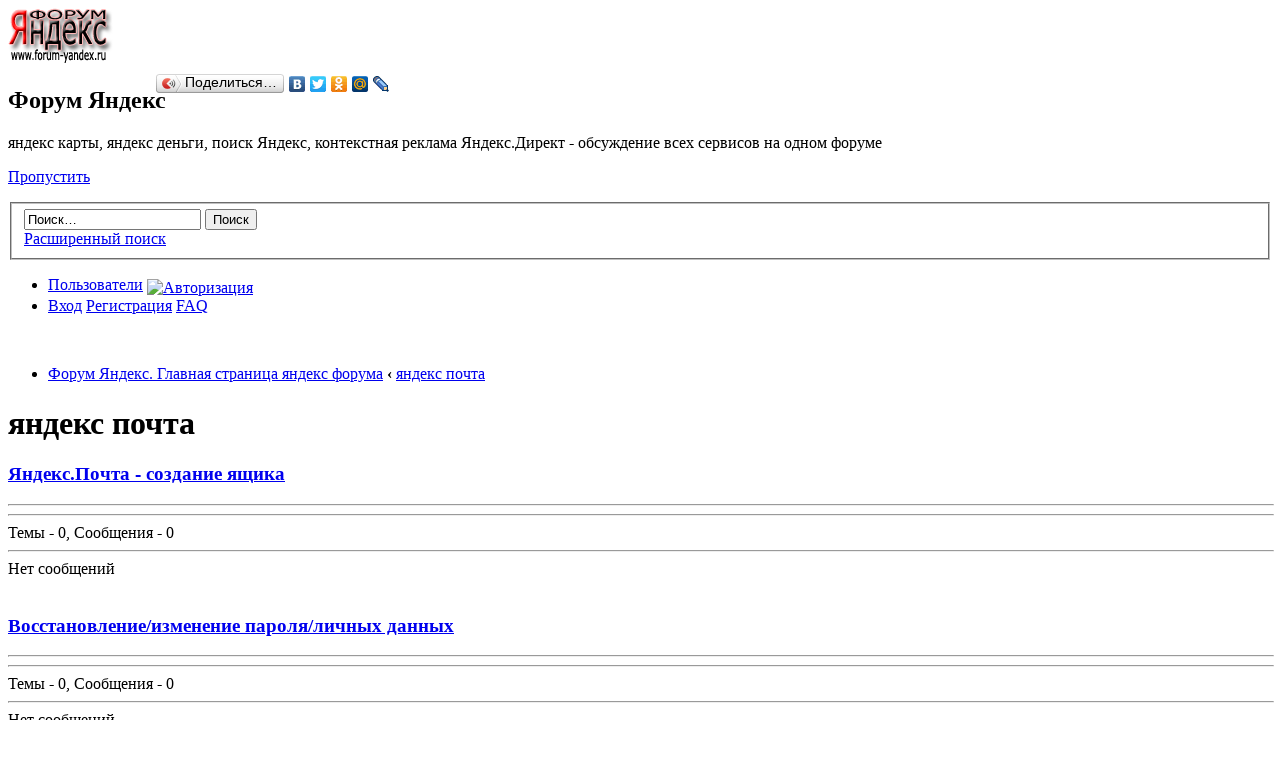

--- FILE ---
content_type: text/html; charset=UTF-8
request_url: https://www.forum-yandex.ru/yandeks-pochta-f30/
body_size: 5606
content:
<!DOCTYPE html PUBLIC "-//W3C//DTD XHTML 1.0 Strict//EN" "http://www.w3.org/TR/xhtml1/DTD/xhtml1-strict.dtd">
<html xmlns="http://www.w3.org/1999/xhtml" dir="ltr" lang="ru-ru" xml:lang="ru-ru">
<head><base href="https://www.forum-yandex.ru/"/><meta http-equiv="content-type" content="text/html; charset=UTF-8" /><title>яндекс почта &bull; Форум Яндекс</title><meta http-equiv="content-style-type" content="text/css" /><meta http-equiv="content-language" content="ru-ru" /><meta http-equiv="imagetoolbar" content="no" /><meta name="content-language" content="ru" />
<meta name="title" content="яндекс почта" />
<meta name="description" content="яндекс почта : Почта Яндекс: типичные проблемы, вопросы и методы их решения" />
<meta name="keywords" content="яндекс, почта, типичные, проблемы, вопросы, методы, решения" />
<meta name="category" content="general" />
<meta name="robots" content="index,follow" />
<meta name="distribution" content="global" />
<meta name="resource-type" content="document" />
<meta name="copyright" content="Форум Яндекс" />
<meta http-equiv="X-UA-Compatible" content="IE=EmulateIE7" /><link rel="shortcut icon" href="http://www.forum-yandex.ru/favicon.ico">
<script type="text/javascript">
// <![CDATA[
	var jump_page = 'Введите номер страницы, на которую хотите перейти:';
	var on_page = '';
	var per_page = '';
	var base_url = '';
	var style_cookie = 'phpBBstyle';
	var style_cookie_settings = '; path=/; domain=forum-yandex.ru';
	var onload_functions = new Array();
	var onunload_functions = new Array();

	// www.phpBB-SEO.com SEO TOOLKIT BEGIN
	var seo_delim_start = '-';
	var seo_static_pagination = 'page';
	var seo_ext_pagination = '.html';
	var seo_external = true;
	var seo_external_sub = false;
	var seo_ext_classes = false;
	var seo_hashfix = true;
	// www.phpBB-SEO.com SEO TOOLKIT END

	

	/**
	* Find a member
	*/
	function find_username(url)
	{
		popup(url, 760, 570, '_usersearch');
		return false;
	}

	/**
	* New function for handling multiple calls to window.onload and window.unload by pentapenguin
	*/
	window.onload = function()
	{
		for (var i = 0; i < onload_functions.length; i++)
		{
			eval(onload_functions[i]);
		}
	}

	window.onunload = function()
	{
		for (var i = 0; i < onunload_functions.length; i++)
		{
			eval(onunload_functions[i]);
		}
	}

// ]]>
</script>
<script type="text/javascript" src="https://www.forum-yandex.ru/styles/prosilver/template/styleswitcher.js"></script>
<script type="text/javascript" src="https://www.forum-yandex.ru/styles/prosilver/template/forum_fn.js"></script>
<!-- Loginza widget JavaScript -->
<script src="http://s1.loginza.ru/js/widget.js" type="text/javascript"></script>

<link href="https://www.forum-yandex.ru/styles/prosilver/theme/print.css" rel="stylesheet" type="text/css" media="print" title="printonly" />
<link href="https://www.forum-yandex.ru/style.php?id=1&amp;lang=ru&amp;sid=6fb999cd2b376751d60d0e47b22cc98a" rel="stylesheet" type="text/css" media="screen, projection" />

<link href="https://www.forum-yandex.ru/styles/prosilver/theme/normal.css" rel="stylesheet" type="text/css" title="A" />
<link href="https://www.forum-yandex.ru/styles/prosilver/theme/medium.css" rel="alternate stylesheet" type="text/css" title="A+" />
<link href="https://www.forum-yandex.ru/styles/prosilver/theme/large.css" rel="alternate stylesheet" type="text/css" title="A++" />



</head>
<body id="phpbb" class="section-viewforum ltr">
<div id="wrap">
	<a id="top" name="top" accesskey="t"></a>
	<div id="page-header">
		<div class="headerbar">

			<div id="site-description">
				<a href="https://www.forum-yandex.ru/" title="Форум Яндекс. Главная страница яндекс форума" id="logo"><img src="https://www.forum-yandex.ru/styles/prosilver/imageset/forum-yandex.png" width="105" height="55" alt="" title="" /></a>
				<h2>Форум Яндекс</h2>
				<p>яндекс карты, яндекс деньги, поиск Яндекс, контекстная реклама Яндекс.Директ - обсуждение всех сервисов на одном форуме</p>
				<p class="skiplink"><a href="#start_here">Пропустить</a></p>
			</div>

		
			<div id="search-box">
				<form action="https://www.forum-yandex.ru/search.php" method="post" id="search">
				<fieldset>
					<input name="keywords" id="keywords" type="text" maxlength="128" title="Ключевые слова" class="inputbox search" value="Поиск…" onclick="if(this.value=='Поиск…')this.value='';" onblur="if(this.value=='')this.value='Поиск…';" />
					<input class="button2" value="Поиск" type="submit" /><br />
					<a href="https://www.forum-yandex.ru/search.php" title="Параметры расширенного поиска">Расширенный поиск</a> 
				</fieldset>
				</form>
			</div>
		
		</div>

		
			<div class="inner">

			

			<ul class="linklist rightside">
					<li><a href="https://www.forum-yandex.ru/memberlist.php" title="Просмотр всего списка пользователей">Пользователи</a>
						<!-- <noindex> --><a href="https://loginza.ru/api/widget?token_url=https%3A%2F%2Fwww.forum-yandex.ru%2Fucp.php%3Fmode%3Dregister%26amp%3Bsid%3D6fb999cd2b376751d60d0e47b22cc98a" rel="nofollow" title="Войти через аккаунт соц. сети или OpenID" accesskey="x" class="loginza"><img src="http://s1.loginza.ru/img/sign_in_button_gray.gif" alt="Авторизация" align="top" border="0" style="margin-top:3px;"/></a><!-- </noindex> --></li><li class="icon-logout"><a href="https://www.forum-yandex.ru/ucp.php?mode=login&amp;sid=6fb999cd2b376751d60d0e47b22cc98a" title="Вход" accesskey="x">Вход</a>
					<a href="https://www.forum-yandex.ru/ucp.php?mode=register&amp;sid=6fb999cd2b376751d60d0e47b22cc98a">Регистрация</a>
				<a href="https://www.forum-yandex.ru/faq.php?sid=6fb999cd2b376751d60d0e47b22cc98a" title="Часто задаваемые вопросы">FAQ</a></li>
			</ul>
			<br style="clear:both;" />

			</div>
		<div class="navbar">
			<ul class="linklist navlinks">
				<li class="icon-home"><a href="https://www.forum-yandex.ru/" accesskey="h" title="Форум Яндекс. Главная страница яндекс форума">Форум Яндекс. Главная страница яндекс форума</a>  <strong>&#8249;</strong> <a href="https://www.forum-yandex.ru/yandeks-pochta-f30/">яндекс почта</a></li>
				
			</ul>	
		</div>
			
<script type="text/javascript" src="//yandex.st/share/share.js" charset="utf-8"></script>
<div style="position:absolute; top:70px; left: 150px;" class="yashare-auto-init" data-yashareType="button" data-yashareQuickServices="yaru,vkontakte,facebook,twitter,odnoklassniki,moimir,friendfeed,lj"></div>
	</div>

	<a name="start_here"></a>
	<div id="page-body">
		
<h1>яндекс почта</h1>


<div>
	<!-- NOTE: remove the style="display: none" when you want to have the forum description on the forum body --><div style="display: none !important;">Почта Яндекс: типичные проблемы, вопросы и методы их решения<br /></div>
</div>

					<div class="forum"><a href="https://www.forum-yandex.ru/yandeks-pochta-sozdanie-yashchika-f34/" class="forumtitle" title="Яндекс.Почта - создание ящика"><h3 class="yandex">Яндекс.Почта - создание ящика</a></h3>
						<hr style="width:100%;" />
					
						<hr style="width:100%;" />
					
					Темы - 0, Сообщения - 0
					<hr style="width:100%;" />
					<span>
						Нет сообщений<br />&nbsp;</span>
				
				</div>
	
					<div class="forum"><a href="https://www.forum-yandex.ru/vosstanovlenie-izmenenie-parolya-lichnih-dannih-f35/" class="forumtitle" title="Восстановление/изменение пароля/личных данных"><h3 class="yandex">Восстановление/изменение пароля/личных данных</a></h3>
						<hr style="width:100%;" />
					
						<hr style="width:100%;" />
					
					Темы - 0, Сообщения - 0
					<hr style="width:100%;" />
					<span>
						Нет сообщений<br />&nbsp;</span>
				
				</div>
	
					<div class="forum"><a href="https://www.forum-yandex.ru/drugie-voprosi-otnositelno-pochti-yandeks-f36/" class="forumtitle" title="Другие вопросы, относительно почты Яндекс"><h3 class="yandex">Другие вопросы, относительно почты Яндекс</a></h3>
						<hr style="width:100%;" />
					
						<hr style="width:100%;" />
					
					Темы - 2, Сообщения - 2
					<hr style="width:100%;" />
					<span>
						Последнее сообщение 
						<img src="https://www.forum-yandex.ru/styles/prosilver/imageset/icon_topic_latest.gif" width="11" height="9" alt="Перейти к последнему сообщению" title="Перейти к последнему сообщению" /><br />Вс май 05, 2019 3:35 pm</span>
				
				</div>
	
			<br style="clear:both;" />

	<form method="post" id="jumpbox" action="https://www.forum-yandex.ru/viewforum.php" onsubmit="if(document.jumpbox.f.value == -1){return false;}">

	
		<fieldset class="jumpbox">
	
			<label for="f" accesskey="j">Перейти:</label>
			<select name="f" id="f" onchange="if(this.options[this.selectedIndex].value != -1){ document.forms['jumpbox'].submit() }">
			
				<option value="-1">Выберите форум</option>
			<option value="-1">------------------</option>
				<option value="1">форум яндекс • вопросы поисковой оптимизации для яндекса</option>
			
				<option value="2">&nbsp; &nbsp;форум яндекс • вопросы поисковой оптимизации для яндекса</option>
			
				<option value="6">&nbsp; &nbsp;&nbsp; &nbsp;Панель вебмастера Яндекс</option>
			
				<option value="3">&nbsp; &nbsp;Апдейты Яндекса</option>
			
				<option value="4">&nbsp; &nbsp;Индексация сайтов Яндексом</option>
			
				<option value="5">&nbsp; &nbsp;Оптимизация под Яндекс для новичков</option>
			
				<option value="24">Яндекс Директ • Форумы о контекстной рекламе Яндекс Директ</option>
			
				<option value="25">&nbsp; &nbsp;Рекламодателю</option>
			
				<option value="26">&nbsp; &nbsp;Владельцам сайтов</option>
			
				<option value="28">яндекс народ</option>
			
				<option value="31">&nbsp; &nbsp;Создание сайтов на Яндекс Народе</option>
			
				<option value="32">&nbsp; &nbsp;Проблема с сайтом на Яндекс.Народе</option>
			
				<option value="33">&nbsp; &nbsp;Народ.Яндекс.ру - общие вопросы</option>
			
				<option value="30" selected="selected">яндекс почта</option>
			
				<option value="34">&nbsp; &nbsp;Яндекс.Почта - создание ящика</option>
			
				<option value="35">&nbsp; &nbsp;Восстановление/изменение пароля/личных данных</option>
			
				<option value="36">&nbsp; &nbsp;Другие вопросы, относительно почты Яндекс</option>
			
				<option value="16">Яндекс деньги • форумы про яндекс деньги</option>
			
				<option value="17">&nbsp; &nbsp;Форум о системе яндекс деньги</option>
			
				<option value="18">&nbsp; &nbsp;Ввод-вывод яндекс денег</option>
			
				<option value="19">&nbsp; &nbsp;Вопросы безопасности при работе с Яндекс деньги</option>
			
				<option value="7">Яндекс карты (yandex maps) • форумы яндекс карт</option>
			
				<option value="8">&nbsp; &nbsp;Форум по созданию яндекс карт</option>
			
				<option value="10">&nbsp; &nbsp;&nbsp; &nbsp;Яндекс карты (yandex maps) на основе собственных карт</option>
			
				<option value="9">&nbsp; &nbsp;Как мне сделать ... с помощью яндекс карт</option>
			
				<option value="15">&nbsp; &nbsp;Форум по API яндекс карт</option>
			
				<option value="14">&nbsp; &nbsp;Яндекс карты • презентация собственных проектов на основе Яндекс карт</option>
			
				<option value="11">Яндекс погода • форумы о сервисе погоды Яндекс</option>
			
				<option value="12">&nbsp; &nbsp;Размещение информеров погоды Яндекс</option>
			
				<option value="13">&nbsp; &nbsp;Свои информеры погоды</option>
			
				<option value="20">Создание сайтов</option>
			
				<option value="21">&nbsp; &nbsp;web дизайн. форум по дизайну web сайтов</option>
			
				<option value="22">&nbsp; &nbsp;программирование, скрипты</option>
			
				<option value="27">&nbsp; &nbsp;&nbsp; &nbsp;Joomla 1.5</option>
			
				<option value="23">&nbsp; &nbsp;хостинг, сервера</option>
			
			</select>
			<input type="submit" value="Перейти" class="button2" />
		</fieldset>
	</form>


	<h3><a href="./viewonline.php?sid=6fb999cd2b376751d60d0e47b22cc98a">Кто сейчас на форуме яндекс</a></h3>
	<p>Сейчас этот форум просматривают: нет зарегистрированных пользователей и гости: 1</p>
</div>
<div style="text-align:center;">
<script type='text/javascript'><!--//<![CDATA[
   document.MAX_ct0 = unescape('%%C%%?');

   var m3_u = (location.protocol=='https:'?'https://forum-yandex.ru/ad/www/delivery/ajs.php':'http://forum-yandex.ru/ad/www/delivery/ajs.php');
   var m3_r = Math.floor(Math.random()*99999999999);
   if (!document.MAX_used) document.MAX_used = ',';
   document.write ("<scr"+"ipt type='text/javascript' src='"+m3_u);
   document.write ("?campaignid=1&amp;block=1");
   document.write ('&amp;cb=' + m3_r);
   if (document.MAX_used != ',') document.write ("&amp;exclude=" + document.MAX_used);
   document.write (document.charset ? '&amp;charset='+document.charset : (document.characterSet ? '&amp;charset='+document.characterSet : ''));
   document.write ("&amp;loc=" + escape(window.location));
   if (document.referrer) document.write ("&amp;referer=" + escape(document.referrer));
   if (document.context) document.write ("&context=" + escape(document.context));
   if ((typeof(document.MAX_ct0) != 'undefined') && (document.MAX_ct0.substring(0,4) == 'http')) {
       document.write ("&amp;ct0=" + escape(document.MAX_ct0));
   }
   if (document.mmm_fo) document.write ("&amp;mmm_fo=1");
   document.write ("'><\/scr"+"ipt>");
//]]>--></script><noscript><a href='http://forum-yandex.ru/ad/www/delivery/ck.php?n=ac52e8f3&amp;cb=%%RAND%%' target='_blank'><img src='http://forum-yandex.ru/ad/www/delivery/avw.php?campaignid=1&amp;cb=%%RAND%%&amp;n=ac52e8f3&amp;ct0=%%C%%?' border='0' alt='' /></a></noscript>
<br/><br/>
</div>
<div id="page-footer">
	<div class="navbar">
		<div class="inner"><span class="corners-top"><span></span></span>

		<ul class="linklist">
			<li class="icon-home" title="Форум Яндекс. Главная страница яндекс форума"><a href="https://www.forum-yandex.ru/" accesskey="h">Форум Яндекс. Главная страница яндекс форума</a></li>
				
			<li class="rightside"><a href="https://www.forum-yandex.ru/the-team.html">Наша команда</a> &bull; <a href="https://www.forum-yandex.ru/ucp.php?mode=delete_cookies&amp;sid=6fb999cd2b376751d60d0e47b22cc98a">Удалить cookies конференции</a> &bull; Часовой пояс: UTC + 3 часа [ Летнее время ]</li>
		</ul>

		<span class="corners-bottom"><span></span></span></div>
	</div>
	
<noindex>
	<div class="copyright">
		
		<!--LiveInternet counter--><script type="text/javascript"><!--
new Image().src = "http://counter.yadro.ru/hit?r"+
escape(document.referrer)+((typeof(screen)=="undefined")?"":
";s"+screen.width+"*"+screen.height+"*"+(screen.colorDepth?
screen.colorDepth:screen.pixelDepth))+";u"+escape(document.URL)+
";h"+escape(document.title.substring(0,80))+
";"+Math.random();//--></script><!--/LiveInternet-->
<!-- Yandex.Metrika counter -->
<script type="text/javascript">
(function (d, w, c) {
    (w[c] = w[c] || []).push(function() {
        try {
            w.yaCounter8050858 = new Ya.Metrika({id:8050858,
                    webvisor:true,
                    clickmap:true,
                    trackLinks:true,
                    accurateTrackBounce:true});
        } catch(e) { }
    });

    var n = d.getElementsByTagName("script")[0],
        s = d.createElement("script"),
        f = function () { n.parentNode.insertBefore(s, n); };
    s.type = "text/javascript";
    s.async = true;
    s.src = (d.location.protocol == "https:" ? "https:" : "http:") + "//mc.yandex.ru/metrika/watch.js";

    if (w.opera == "[object Opera]") {
        d.addEventListener("DOMContentLoaded", f, false);
    } else { f(); }
})(document, window, "yandex_metrika_callbacks");
</script>
<noscript><div><img src="//mc.yandex.ru/watch/8050858" style="position:absolute; left:-9999px;" alt="" /></div></noscript>
<!-- /Yandex.Metrika counter -->
	</div>
<script type="text/javascript" src="https://apis.google.com/js/plusone.js">
  {lang: 'ru'}
</script>
<div style="position: absolute; top:75px; left: 435px;"><g:plusone size="small"></g:plusone></div>
</noindex>
</div>
<!--<a href="http://www.forum-yandex.ru/sitemap.html" target="_blank">карта сайта</a>-->
</div>

<div>
	<a id="bottom" name="bottom" accesskey="z"></a>
	<img src="https://www.forum-yandex.ru/cron.php?cron_type=tidy_cache&amp;sid=6fb999cd2b376751d60d0e47b22cc98a" width="1" height="1" alt="cron" />
</div>

<div style="position:fixed; right:5px; top:15px; width:183px; z-index:6;">
<noindex><script type="text/javascript"><!--
google_ad_client = "ca-pub-8630444940247060";
/* яндекс */
google_ad_slot = "0656857858";
google_ad_width = 160;
google_ad_height = 600;
//-->
</script>
<script type="text/javascript"
src="http://pagead2.googlesyndication.com/pagead/show_ads.js">&nbsp;
</script>
</noindex>
</body>
</html>

--- FILE ---
content_type: text/html; charset=utf-8
request_url: https://accounts.google.com/o/oauth2/postmessageRelay?parent=https%3A%2F%2Fwww.forum-yandex.ru&jsh=m%3B%2F_%2Fscs%2Fabc-static%2F_%2Fjs%2Fk%3Dgapi.lb.en.2kN9-TZiXrM.O%2Fd%3D1%2Frs%3DAHpOoo_B4hu0FeWRuWHfxnZ3V0WubwN7Qw%2Fm%3D__features__
body_size: 162
content:
<!DOCTYPE html><html><head><title></title><meta http-equiv="content-type" content="text/html; charset=utf-8"><meta http-equiv="X-UA-Compatible" content="IE=edge"><meta name="viewport" content="width=device-width, initial-scale=1, minimum-scale=1, maximum-scale=1, user-scalable=0"><script src='https://ssl.gstatic.com/accounts/o/2580342461-postmessagerelay.js' nonce="0siDTXWMvYmx2ze7ivKHhA"></script></head><body><script type="text/javascript" src="https://apis.google.com/js/rpc:shindig_random.js?onload=init" nonce="0siDTXWMvYmx2ze7ivKHhA"></script></body></html>